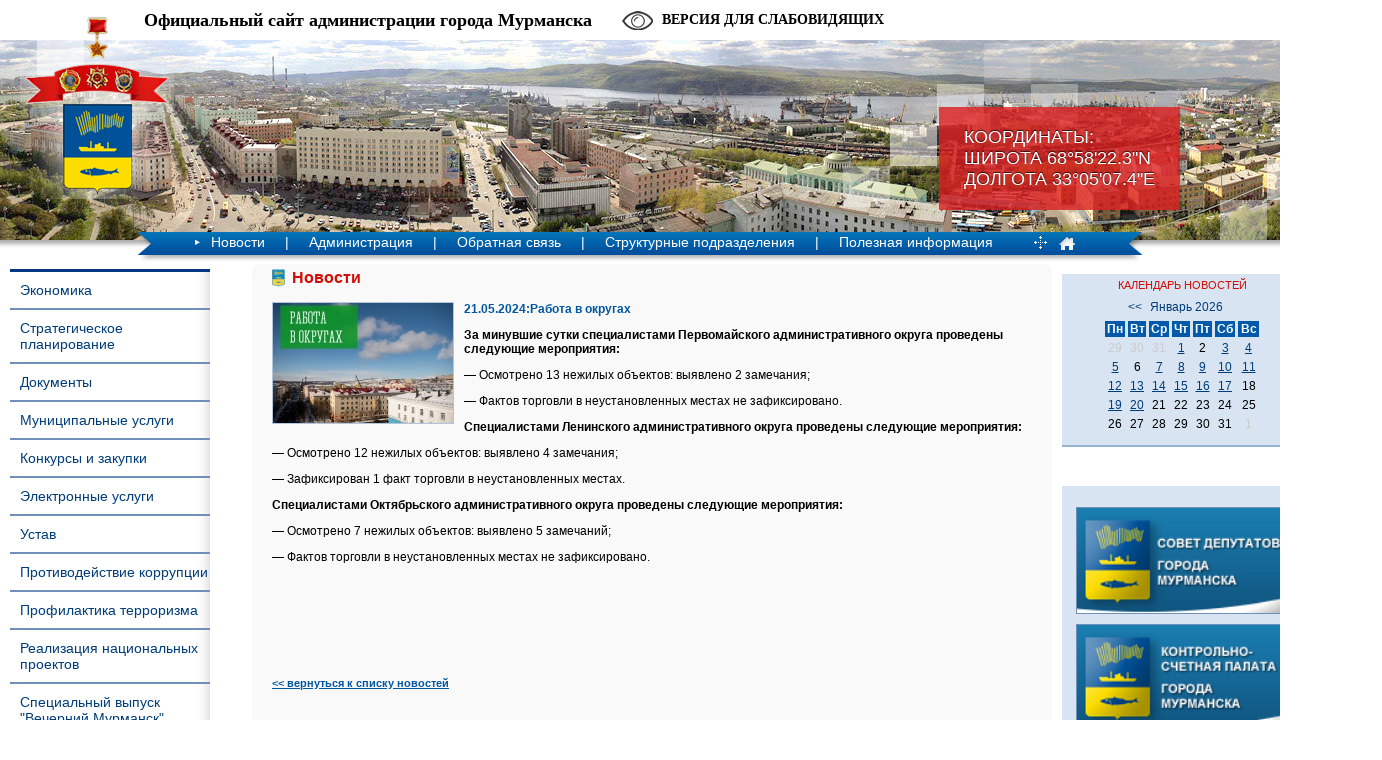

--- FILE ---
content_type: text/html; charset=windows-1251
request_url: https://www.citymurmansk.ru/novosti/?newsid=27401&page=1
body_size: 11100
content:
<!DOCTYPE HTML PUBLIC "-//W3C//DTD HTML 4.01//EN" "http://www.w3.org/TR/html4/strict.dtd">
<html>
<head>
<title>Работа в округах | Новости | Администрация города Мурманска - официальный сайт</title>
<META HTTP-EQUIV="Content-Type" CONTENT="text/html; charset=windows-1251">
<meta name="description" content="">
<meta name="keywords" content="">
<meta name = "sputnik-verification" content = "O67VlF16ji5xSxvl"/>
<meta name="yandex-verification" content="51ccb33a2791f7c3" />
<link rel="STYLESHEET" type="text/css" href="/templates/css/styles.css?a=4">
<link rel="STYLESHEET" type="text/css" href="/templates/css/blind.css">
<link rel="stylesheet" type="text/css" href="/templates/css/fancybox.css" />
<link rel="stylesheet" type="text/css" href="/templates/css/slick.css" />

<script type="text/javascript" src="/js/jquery-1.7.1.min.js"></script>
<script type="text/javascript" src="/js/slick.min.js"></script>
<script type="text/javascript" src="/js/common.js?a=1"></script>
<script type="text/javascript" src="/js/blind.js"></script>
<!-- og params -->
<meta property="og:image" content="https://citymurmansk.ru/img/newsimages/2_68abf5ed28a2.jpg" />
<!--[if lte IE 6]>
<link rel="STYLESHEET" type="text/css" href="/templates/css/stylesie6.css">
<![endif]-->
 <!--[if lte IE 8]>
     <link rel="stylesheet" href="/templates/css/leaflet.ie.css" />
 <![endif]-->
</head>
<body>
<div id="wrapper">
<div id="header">
<div class="coords"><span>Координаты:<br>Широта 68°58'22.3"N<br>Долгота 33°05'07.4"Е</span></div>
<div class="gerb"><a href="/"><img src="/img/gerb.png" width="154" height="189"></a></div>
<div class="title">Официальный сайт администрации города Мурманска</div><a id="blind-switch">Версия для слабовидящих<span>Обычная версия<span></a><div id="blind-filter">
      <div class="item"><span class="name">Шрифт:</span><a class="type-normal">Обычный</a><a class="type-serif">С засечками</a></div>
      <div class="item"><span class="name">Размер шрифта:</span><a class="size-small">A+</a><a class="size-big">A+</a></div>
      <div class="item"><span class="name">Межбуквенный интервал:</span><a class="letter-interval-small">&ndash;</a><a class="letter-interval-big">+</a></div>
      <div class="sep"></div>
      <div class="item"><span class="name">Междустрочный интервал:</span><a class="line-interval-small">&ndash;</a><a class="line-interval-big">+</a></div>
      <div class="item"><span class="name">Фон:</span><select class="background" style="background-color:#000000"><option value="#000000" style="background-color:#000000"></option><option value="#f2fa00" style="background-color:#f2fa00"></option><option value="#ffe6d5" style="background-color:#ffe6d5"></option><option value="#f4eed7" style="background-color:#f4eed7"></option><option value="#eef4d7" style="background-color:#eef4d7"></option><option value="#d5ffe6" style="background-color:#d5ffe6"></option><option value="#d5e5ff" style="background-color:#d5e5ff"></option></select></div>
      <div class="item"><span class="name">Цвет текста:</span><select class="color" style="background-color:#ffffff"><option value="#ffffff" style="background-color:#ffffff"></option><option value="#330080" style="background-color:#330080"></option><option value="#164450" style="background-color:#164450"></option><option value="#005522" style="background-color:#005522"></option><option value="#786721" style="background-color:#786721"></option><option value="#803300" style="background-color:#803300"></option><option value="#550000" style="background-color:#550000"></option></select></div>
      </div>
<ul class="langs"><li><a href="/eng/">EN<img src="/img/eng.jpg"></a></li><li><b>RU</b><img src="/img/rus.jpg"></li></ul><div class="clear"></div>
<table cellpadding="0" cellspacing="0" align="center" class="menu"><tr><td><div class="mleft"><img src="/img/menu-left.png" width="20" height="23"></div>
<ul class="menulist">

  
      <li><img src="/img/menu-arrow.png" width="5" height="5">
      <a href="/novosti/" onmouseover="show_menu(3);" onmouseout="try_hide_menu(3);">Новости</a>
    
    
   <li>|</li>
  
    <li><a href="/administraciya/" onmouseover="show_menu(4);" onmouseout="try_hide_menu(4);">Администрация</a>
    
    <div class="clear"></div><div class="dropmenu" id="dropmenu4" onmouseover="on[4]=1;" onmouseout="try_hide_menu(4);">
    <ul>
    <li><a href="/administraciya/glava_municipaln/">Глава города Мурманска</a></li><li><a href="/administraciya/zamestiteli_glav/">Заместители Главы города Мурманска</a></li><li><a href="/administraciya/upravlyayushchij/">Управляющий делами администрации города Мурманска</a></li><li><a href="/administraciya/administrativnoe/">Административное деление</a></li><li><a href="/administraciya/grafik_priema_gr/">График приема граждан</a></li>
    </ul></div>
    
    
  
   <li>|</li>
  
    <li><a href="/obratnaya_svyaz/" onmouseover="show_menu(160);" onmouseout="try_hide_menu(160);">Обратная связь</a>
    
    <div class="clear"></div><div class="dropmenu" id="dropmenu160" onmouseover="on[160]=1;" onmouseout="try_hide_menu(160);">
    <ul>
    <li><a href="/obrasheniya">Интернет-приемная</a></li><li><a href="https://vk.com/citymurmanskru">ВКонтакте</a></li><li><a href="https://t.me/citymurmanskru ">Телеграм</a></li><li><a href="https://ok.ru/group53991114408073">Одноклассники</a></li>
    </ul></div>
    
    
  
   <li>|</li>
  
    <li><a href="/strukturnye_podr/" onmouseover="show_menu(5);" onmouseout="try_hide_menu(5);">Структурные подразделения</a>
    
    
  
   <li>|</li>
  
    <li><a href="/poleznaya_inform/" onmouseover="show_menu(68);" onmouseout="try_hide_menu(68);">Полезная информация</a>
    
    <div class="clear"></div><div class="dropmenu" id="dropmenu68" onmouseover="on[68]=1;" onmouseout="try_hide_menu(68);">
    <ul>
    <li><a href="/poleznaya_inform/informaciya_o_po/">Информация о порядке обжалования НПА</a></li><li><a href="/poleznaya_inform/obrazovanie/">Образование</a></li><li><a href="/poleznaya_inform/sport/">Спорт</a></li><li><a href="/poleznaya_inform/kultura/">Культура</a></li><li><a href="/poleznaya_inform/podderzhka_mnogo/">Поддержка многодетных семей</a></li><li><a href="/poleznaya_inform/blagotvoritelnay/">Благотворительная акция «Помоги спасти жизнь ребенка»</a></li><li><a href="/poleznaya_inform/zhilishnaya_poli/">Жилищная политика и городское хозяйство</a></li><li><a href="/poleznaya_inform/transport/">Транспорт</a></li><li><a href="/poleznaya_inform/fkgs/">Федеральный приоритетный проект «Формирование комфортной городской среды»</a></li><li><a href="/poleznaya_inform/nacionalnyy_proe/">Национальный проект "Инфраструктура для жизни"</a></li><li><a href="/poleznaya_inform/informaciyu_ob_e/">Информация об электросетевых организациях, осуществляющих деятельность на территории города Мурманска</a></li><li><a href="/poleznaya_inform/vyvoz_musora_i_s/">Благоустройство территории МКД</a></li><li><a href="/poleznaya_inform/informaciya_o_na/">Информация о наличии доступной мощности на сайтах единых теплоснабжающих организаций и гарантирующих организаций в сфере водоснабжения и водоотведения</a></li><li><a href="/poleznaya_inform/territorialnoe_x/">Территориальное общественное самоуправление</a></li><li><a href="/poleznaya_inform/dolevoe_stroitel/">Долевое строительство</a></li><li><a href="/poleznaya_inform/informacionnoe_s/">Информационное сообщение публичного акционерного общества «Межрегиональная распределительная сетевая компания Северо-Запада» «Колэнерго»</a></li><li><a href="/poleznaya_inform/murmanskstat/">Мурманскстат</a></li><li><a href="/poleznaya_inform/rabota_dlya_podr/">Работа для подростков</a></li><li><a href="/poleznaya_inform/kgp/">Реестры многоквартирных домов (МКД) с указанием исполнителей коммунальной услуги по отоплению и оснащённости МКД общедомовыми приборами учёта тепловой энергии</a></li><li><a href="/poleznaya_inform/mery_pod_sonko/">Меры поддержки социально ориентированных некоммерческих организаций</a></li><li><a href="/poleznaya_inform/municipalnyy_kon/">Муниципальный контроль в сфере благоустройства</a></li><li><a href="/poleznaya_inform/voennyy_komissar/">Военный комиссариат информирует</a></li><li><a href="/poleznaya_inform/informaciya_dlya/">Информация для прибывающих из ДНР и ЛНР</a></li><li><a href="/poleznaya_inform/gubernatorskiy_p/">Губернаторский проект "Северное долголетие"</a></li><li><a href="/poleznaya_inform/karta_resursov_o/">Карта ресурсов оказания всесторонней помощи семье и детям</a></li><li><a href="/poleznaya_inform/o_protivodeystvi/">О противодействии нелегальной занятости в городе Мурманске</a></li><li><a href="/poleznaya_inform/ob_izbranii_glav/">Церемония принесения присяги Главой города Мурманска</a></li>
    </ul></div>
    
    
  
</ul><div class="pict"><a href="/sitemap/"><img src="/img/map.png" width="16" height="15" border="0"></a><a href="/"><img src="/img/main.png" width="16" height="15" border="0"></a></div><div class="mright"><img src="/img/menu-right.png" width="20" height="23"></div></td></tr><tr><td><div class="shadow"><div class="shadow1"><div class="shadow2"></div></div></div></td></tr></table>
</div><div class="hshadow"></div>

<table cellpadding="0" cellspacing="0" style="width:100%;height:100%;"><tr><td valign="top" id="leftcol">
<div id="leftmenu"><ul>

    <li><a href="/ekonomika/">Экономика</a></li>
    
  
    <li><a href="/strategicheskoe_/">Стратегическое планирование</a></li>
    
  
    <li><a href="/dokumenty/">Документы</a></li>
    
  
    <li><a href="/municipalnye_usl/">Муниципальные услуги</a></li>
    
  
    <li><a href="/municipalnyy_zak/">Конкурсы и закупки</a></li>
    
  
    <li><a href="/elektronnye_uslu/">Электронные услуги</a></li>
    
  
    <li><a href="/ustav/">Устав</a></li>
    
  
    <li><a href="http://citymurmansk.ru/strukturnye_podr/?itemid=204">Противодействие коррупции</a></li>
    
  
    <li><a href="https://www.citymurmansk.ru/strukturnye_podr/?itemid=1004#descr">Профилактика терроризма</a></li>
    
  
    <li><a href="https://www.citymurmansk.ru/strukturnye_podr/?itemid=1249#descr">Реализация национальных проектов</a></li>
    
  
    <li><a href="/specialnyy_vypus/">Специальный выпуск "Вечерний Мурманск"</a></li>
    
  
    <li><a href="/kontakty/">Контакты</a></li>
    
  
    <li><a href="/prokuratura_razy/">Прокуратура разъясняет</a></li>
    
  
    <li><a href="/opendata/">Открытые данные</a></li>
    
  
</ul></div>
<form action="/search/" method="post" style="margin:0;"><div id="search">поиск<input type="text" name="stext"></div>
<button id="loop1" type="submit"></button><button id="loop2" type="submit"></button><div class="clear"></div></form>
<div id=banner><p style="text-align: center;"><a href="http://gosuslugi.ru/" target="_blank" title="Баннер Единого портала государственных и муниципальных услуг (функций)"><img src="/img/all/143_banner_pgu_245x97.gif" alt="Баннер Единого портала государственных и муниципальных услуг (функций)" width="210" height="83" style="border: 0px;" /></a></p>
<h3 style="text-align: center;">ГРАФИК ПРИЕМА ГРАЖДАН</h3>
<p style="text-align: center;"><a href="/administraciya/grafik_priema_gr/"><img src="/img/all/143_Grafik_priema.jpg" alt="город Мурманск" title="ГРАФИК ПРИЕМА ГРАЖДАН" width="210" height="126" style="margin: 5px; border: 1px solid #7090ba" /></a></p>
<p style="text-align: center;"><span style="color: #ff0000;">Схема ограничения движения в городе Мурманске грузового автотранспорта длиной более 12 метров</span></p>
<p style="text-align: center;"><a href="/img/all/143_12_m_dorogi.jpg"><img src="/img/all/143_avto_stop.jpg" alt="Схема ограничения движения в городе Мурманске грузового автотранспорта длиной более 12 метров" title="Схема ограничения движения в городе Мурманске грузового автотранспорта длиной более 12 метров" width="210" /></a></p></div><div id=banner><p style="text-align: center;"><a href="http://citymurmansk.ru/poleznaya_inform/fkgs/"><img src="/img/all/143_logo_zhile.jpg" alt="Федеральный приоритетный проект &laquo;Формирование комфортной городской среды&raquo;" title="Федеральный приоритетный проект &laquo;Формирование комфортной городской среды&raquo;" width="210" /></a></p>
<p style="text-align: center;"><a href="https://citymurmansk.ru/strukturnye_podr/?itemid=1038#descr"><img src="/img/all/143_obsledovanie_zhilyh_pomesheniy_invalidov_210.jpg" alt="Обследование жилых помещений инвалидов" title="Обследование жилых помещений инвалидов" /></a></p>
<p style="text-align: center;"><a href="https://www.citymurmansk.ru/strukturnye_podr/?itemid=263#descr"><img src="/img/all/143_banner_izhs.jpg" alt="Памятка застройщику индивидуального жилого дома" title="Памятка застройщику индивидуального жилого дома" width="210" /></a></p>
<p style="text-align: center;"><a href="https://www.citymurmansk.ru/strukturnye_podr/?itemid=27#descr"><img src="/img/all/143_upolnomoch.png" alt="инвестиционный уполномоченный" title="инвестиционный уполномоченный" width="210" /></a></p></div><div id=banner><p style="text-align: center;"><a href="https://www.citymurmansk.ru/poleznaya_inform/rabota_dlya_podr/"><img src="/img/all/143_rabota_dlya_podrostkov.jpg" alt="работа для подростков" title="работа для подростков" /></a></p></div><div id=banner><p style="text-align: center;"><a href="https://www.citymurmansk.ru/poleznaya_inform/nacionalnyy_proe/"><img src="/img/all/143_novyy_vid_bannera_na_sayt.jpg" alt="Безопасные качественные дороги" title="Безопасные качественные дороги" width="210" style="margin: 5px; border: 1px solid black;" /></a></p>
<p>
<script src="moz-extension://49b2d1e5-7151-4cb3-a071-b298ef21cfea/js/app.js" type="text/javascript"></script>
</p></div><div id=banner><p style="text-align: center;"><a href="https://www.citymurmansk.ru/poleznaya_inform/mery_pod_sonko/"><img src="/img/all/143_podderzhka_sonko_.jpg" alt="Поддержка СОНКО" title="Поддержка СОНКО" width="210" /></a></p>
<p style="text-align: center;"><a href="https://www.citymurmansk.ru/novosti/?newsid=24791&amp;page=1"><img src="/img/all/143_drony_razreshenie_455h200.png" alt="Оформление разрешений на съемку с беспилотных воздушных судов" title="Оформление разрешений на съемку с беспилотных воздушных судов" width="210" /></a></p>
<p>
<script src="moz-extension://49b2d1e5-7151-4cb3-a071-b298ef21cfea/js/app.js" type="text/javascript"></script>
</p></div><div id=banner><p style="text-align: center;"><a href="https://www.citymurmansk.ru/poleznaya_inform/informaciya_dlya/"><img src="/img/all/143_dnr_lnr_455h200.jpg" alt="Информация для прибывающих из ДНР и ЛНР" title="Информация для прибывающих из ДНР и ЛНР" width="200" /></a></p></div>
<div class="foot"></div>
</div>
</td><td valign="top" style="padding-top:10px;width:100%;">
<div id="central">
<div class="b1"><div class="b2"><div class="b3"><div class="b4"><div id="content">

<h1>Новости</h1>

<div id=news><a href="/img/newsimages/2_68abf5ed28a2.jpg" class="coolimage"><img src="/img/newsimages/1_68abf5ed28a2.jpg" class="image"></a><div class=title>21.05.2024:Работа в округах</div><div><p><span style="font-weight: bold; text-align: justify;">За минувшие сутки специалистами Первомайского административного округа проведены следующие мероприятия:</span></p>
<p style="text-align: justify;"><span>&mdash; Осмотрено 13 нежилых объектов: выявлено 2 замечания;&nbsp;</span></p>
<p style="text-align: justify;"><span>&mdash; Фактов торговли в неустановленных местах не зафиксировано.&nbsp;</span></p>
<p style="text-align: justify;"><strong><span>Специалистами Ленинского административного округа проведены следующие мероприятия:</span></strong><span></span></p>
<p style="text-align: justify;"><span>&mdash; Осмотрено 12 нежилых объектов: выявлено 4 замечания;</span></p>
<p style="text-align: justify;"><span>&mdash; Зафиксирован 1 факт торговли в неустановленных местах.</span></p>
<p style="text-align: justify;"><strong><span>Специалистами Октябрьского административного округа проведены следующие мероприятия:&nbsp;</span></strong><span></span></p>
<p style="text-align: justify;"><span>&mdash; Осмотрено 7 нежилых объектов: выявлено 5 замечаний;&nbsp;</span></p>
<p style="text-align: justify;"><span>&mdash; Фактов торговли в неустановленных местах не зафиксировано.&nbsp;</span></p>
<p style="text-align: justify;">&nbsp;</p>
<p>&nbsp;</p></div><div style="clear:both"></div><br><br><div class=back><a href="/novosti/?page=1"><< вернуться к списку новостей</a></div></div><div class=clear></div>

</div></div></div></div></div>


<!-- <div class="bn-banner0 text">
  <a href="http://www.cikrf.ru" target="_blank">  <img style="width: 100%;" src="/img/template/vibori.png"> </a>
</div> -->
<div class="bn-banner">



<script src='https://pos.gosuslugi.ru/bin/script.min.js'></script>

<style>

#js-show-iframe-wrapper{position:relative;display:flex;align-items:center;justify-content:center;width:100%;min-width:293px;max-width:100%;background:linear-gradient(138.4deg,#38bafe 26.49%,#2d73bc 79.45%);color:#fff;cursor:pointer}#js-show-iframe-wrapper .pos-banner-fluid *{box-sizing:border-box}#js-show-iframe-wrapper .pos-banner-fluid .pos-banner-btn_2{display:block;width:240px;min-height:56px;font-size:18px;line-height:24px;cursor:pointer;background:#0d4cd3;color:#fff;border:none;border-radius:8px;outline:0}#js-show-iframe-wrapper .pos-banner-fluid .pos-banner-btn_2:hover{background:#1d5deb}#js-show-iframe-wrapper .pos-banner-fluid .pos-banner-btn_2:focus{background:#2a63ad}#js-show-iframe-wrapper .pos-banner-fluid .pos-banner-btn_2:active{background:#2a63ad}@-webkit-keyframes fadeInFromNone{0%{display:none;opacity:0}1%{display:block;opacity:0}100%{display:block;opacity:1}}@keyframes fadeInFromNone{0%{display:none;opacity:0}1%{display:block;opacity:0}100%{display:block;opacity:1}}@font-face{font-family:LatoWebLight;src:url(https://pos.gosuslugi.ru/bin/fonts/Lato/fonts/Lato-Light.woff2) format("woff2"),url(https://pos.gosuslugi.ru/bin/fonts/Lato/fonts/Lato-Light.woff) format("woff"),url(https://pos.gosuslugi.ru/bin/fonts/Lato/fonts/Lato-Light.ttf) format("truetype");font-style:normal;font-weight:400}@font-face{font-family:LatoWeb;src:url(https://pos.gosuslugi.ru/bin/fonts/Lato/fonts/Lato-Regular.woff2) format("woff2"),url(https://pos.gosuslugi.ru/bin/fonts/Lato/fonts/Lato-Regular.woff) format("woff"),url(https://pos.gosuslugi.ru/bin/fonts/Lato/fonts/Lato-Regular.ttf) format("truetype");font-style:normal;font-weight:400}@font-face{font-family:LatoWebBold;src:url(https://pos.gosuslugi.ru/bin/fonts/Lato/fonts/Lato-Bold.woff2) format("woff2"),url(https://pos.gosuslugi.ru/bin/fonts/Lato/fonts/Lato-Bold.woff) format("woff"),url(https://pos.gosuslugi.ru/bin/fonts/Lato/fonts/Lato-Bold.ttf) format("truetype");font-style:normal;font-weight:400}

</style>



<style>

#js-show-iframe-wrapper .bf-1{position:relative;display:grid;grid-template-columns:var(--pos-banner-fluid-1__grid-template-columns);grid-template-rows:var(--pos-banner-fluid-1__grid-template-rows);width:100%;max-width:1060px;font-family:LatoWeb,sans-serif;box-sizing:border-box}#js-show-iframe-wrapper .bf-1__decor{grid-column:var(--pos-banner-fluid-1__decor-grid-column);grid-row:var(--pos-banner-fluid-1__decor-grid-row);padding:var(--pos-banner-fluid-1__decor-padding);background:url(https://pos.gosuslugi.ru/bin/banner-fluid/1/banner-fluid-bg-1.svg) var(--pos-banner-fluid-1__decor-bg-position) no-repeat;background-size:var(--pos-banner-fluid-1__decor-bg-size)}#js-show-iframe-wrapper .bf-1__logo-wrap{display:flex;flex-direction:column;align-items:flex-end}#js-show-iframe-wrapper .bf-1__logo{width:128px}#js-show-iframe-wrapper .bf-1__slogan{font-family:LatoWebBold,sans-serif;font-size:var(--pos-banner-fluid-1__slogan-font-size);line-height:var(--pos-banner-fluid-1__slogan-line-height)}#js-show-iframe-wrapper .bf-1__content{padding:var(--pos-banner-fluid-1__content-padding)}#js-show-iframe-wrapper .bf-1__description{display:flex;flex-direction:column;margin-bottom:24px}#js-show-iframe-wrapper .bf-1__text{margin-bottom:12px;font-size:24px;line-height:32px;font-family:LatoWebBold,sans-serif}#js-show-iframe-wrapper .bf-1__text_small{margin-bottom:0;font-size:16px;line-height:24px;font-family:LatoWeb,sans-serif}#js-show-iframe-wrapper .bf-1__btn-wrap{display:flex;align-items:center;justify-content:center}

</style>

<div id='js-show-iframe-wrapper'>

  <div class='pos-banner-fluid bf-1'>



    <div class='bf-1__decor'>

      <div class='bf-1__logo-wrap'>

        <img

          class='bf-1__logo'

          src='https://pos.gosuslugi.ru/bin/banner-fluid/gosuslugi-logo.svg'

          alt='Госуслуги'

        />

        <div class='bf-1__slogan'>Решаем вместе</div >

      </div >

    </div >

    <div class='bf-1__content'>



      <div class='bf-1__description'>

          <span class='bf-1__text'>

            Не убран снег, яма на дороге, не горит фонарь?

          </span >

        <span class='bf-1__text bf-1__text_small'>

            Столкнулись с проблемой — сообщите о ней!

          </span >

      </div >



      <div class='bf-1__btn-wrap'>

        <!-- pos-banner-btn_2 не удалять; другие классы не добавлять -->

        <button

          class='pos-banner-btn_2'

          type='button'

        >Сообщить о проблеме

        </button >

      </div >



    </div >



  </div >

</div >

<script>

(function(){

  "use strict";

function ownKeys(e,t){var o=Object.keys(e);if(Object.getOwnPropertySymbols){var n=Object.getOwnPropertySymbols(e);if(t)n=n.filter(function(t){return Object.getOwnPropertyDescriptor(e,t).enumerable});o.push.apply(o,n)}return o}function _objectSpread(e){for(var t=1;t<arguments.length;t++){var o=null!=arguments[t]?arguments[t]:{};if(t%2)ownKeys(Object(o),true).forEach(function(t){_defineProperty(e,t,o[t])});else if(Object.getOwnPropertyDescriptors)Object.defineProperties(e,Object.getOwnPropertyDescriptors(o));else ownKeys(Object(o)).forEach(function(t){Object.defineProperty(e,t,Object.getOwnPropertyDescriptor(o,t))})}return e}function _defineProperty(e,t,o){if(t in e)Object.defineProperty(e,t,{value:o,enumerable:true,configurable:true,writable:true});else e[t]=o;return e}var POS_PREFIX_1="--pos-banner-fluid-1__",posOptionsInitial={"grid-template-columns":"100%","grid-template-rows":"310px auto","decor-grid-column":"initial","decor-grid-row":"initial","decor-padding":"30px 30px 0 30px","decor-bg-position":"center calc(100% - 10px)","decor-bg-size":"75% 75%","content-padding":"0 30px 30px 30px","slogan-font-size":"24px","slogan-line-height":"32px"},setStyles=function(e,t){Object.keys(e).forEach(function(o){t.style.setProperty(POS_PREFIX_1+o,e[o])})},removeStyles=function(e,t){Object.keys(e).forEach(function(e){t.style.removeProperty(POS_PREFIX_1+e)})};function changePosBannerOnResize(){var e=document.documentElement,t=_objectSpread({},posOptionsInitial),o=document.getElementById("js-show-iframe-wrapper"),n=o?o.offsetWidth:document.body.offsetWidth;if(n>500)t["grid-template-columns"]="min-content 1fr",t["grid-template-rows"]="100%",t["decor-grid-column"]="2",t["decor-grid-row"]="1",t["decor-padding"]="30px 30px 30px 0",t["decor-bg-position"]="calc(30% - 10px) calc(72% - 2px)",t["decor-bg-size"]="calc(23% + 150px)",t["content-padding"]="30px";if(n>800)t["decor-bg-position"]="calc(38% - 50px) calc(6% - 0px)",t["decor-bg-size"]="420px",t["slogan-font-size"]="32px",t["slogan-line-height"]="40px";if(n>1020)t["decor-bg-position"]="calc(30% - 28px) calc(0% - 40px)",t["decor-bg-size"]="620px";setStyles(t,e)}changePosBannerOnResize(),window.addEventListener("resize",changePosBannerOnResize),window.onunload=function(){var e=document.documentElement;window.removeEventListener("resize",changePosBannerOnResize),removeStyles(posOptionsInitial,e)};

})()



</script>

 <script>Widget("https://pos.gosuslugi.ru/form", 233907)</script>



</div>

<div class="bn_bottom">

  <div class="bn-btm-holder">

    <a id="bleft" href="javascript: void(0);"><img src="/img/right.svg" alt="" /></a>

    <a id="bright" href="javascript: void(0);"><img src="/img/left.svg" alt="" /></a>

    <div class="bn_holder">

      <div class="bn-bottom-item"><p><a href="http://citymurmansk.ru/service"><img src="/img/all/143_01_n.jpg" alt="Опросный лист о качестве и доступности муниципальных услуг" title="Опросный лист о качестве и доступности муниципальных услуг" width="170" height="86" /></a></p>
<p><a href="https://www.citymurmansk.ru/strukturnye_podr/?itemid=1249#descr"><img src="/img/all/143_logo_nac_proekty.jpg" alt="Национальные проекты" title="Национальные проекты" width="170" height="90" /></a></p></div><div class="bn-bottom-item"><p><a href="http://citymurmansk.ru/strukturnye_podr/?itemid=133"><img src="/img/all/143_karta_podderzhki.jpg" alt="Городская карта поддержки " title="Городская карта поддержки " width="170" height="86" /></a></p>
<p><a href="https://karta51.ru/ " target="_blank"><img src="/img/all/143_karta_zhitelya_murmanskoy_obl.png" alt="Карта жителя Мурманской области" title="Карта жителя Мурманской области" width="170" height="86" /></a></p>
<p>&nbsp;</p></div><div class="bn-bottom-item"><p><a href="http://citymurmansk.ru/strukturnye_podr/?itemid=102" target="_blank"><img src="/img/all/143_05.jpg" alt="Федеральная реформа Реализация Федерального закона 83-ФЗ" title="Федеральная реформа Реализация Федерального закона 83-ФЗ" width="170" height="86" /></a></p>
<p><a href="http://b4u.gov-murman.ru/" target="_blank"><img src="/img/all/143_b4u.png" alt="Портал бюджетной системы Мурманской области" title="Портал бюджетной системы Мурманской области" width="170" height="86" /></a></p></div><div class="bn-bottom-item"><p><a href="http://citymurmansk.ru/poleznaya_inform/podderzhka_mnogo/"><img src="/img/all/143_04_n.jpg" alt="Поддержка многодетным семьям" title="Поддержка многодетным семьям" width="170" height="86" /></a></p>
<p><a href="http://citymurmansk.ru/strukturnye_podr/?itemid=25"><img src="/img/all/143_02_n.jpg" alt="Предоставление социальных выплат молодым и многодетным семьям на приобретение жилья" title="Предоставление социальных выплат молодым и многодетным семьям на приобретение жилья" width="170" height="86" /></a></p></div><div class="bn-bottom-item"><p><a href="http://torgi.gov.ru/" target="_blank"><img src="/img/all/143_torgi_269x79.jpg" alt="Официальный сайт для размещения информации о торгах" title="Официальный сайт для размещения информации о торгах" width="170" height="86" /></a></p>
<p><a href="http://www.sobor-murman.ru" target="_blank"><img src="/img/all/143_fond_sobora.png" alt="Благотворительный фонд &laquo;Мурманский Спасо-Преображенский морской кафедральный собор&raquo;" title="Благотворительный фонд &laquo;Мурманский Спасо-Преображенский морской кафедральный собор&raquo;" width="170" height="86" /></a></p></div><div class="bn-bottom-item"><p><a href="http://citymurmansk.ru/strukturnye_podr/?itemid=127"><img src="/img/all/143_banner_mn.gif" alt="Международное и межмуниципальное сотрудничество" title="Международное и межмуниципальное сотрудничество" width="170" height="86" /></a></p>
<p><a href="http://www.mp.murman.ru/" target="_blank"><img src="/img/all/143_flowRoot3630.jpg" alt="Портал информационной поддержки малого и среднего предпринимательства " title="Портал информационной поддержки малого и среднего предпринимательства " width="170" height="86" /></a></p></div><div class="bn-bottom-item"><p><a href="http://invest.murman.ru" target="_blank"><img src="/img/all/143_investicionnyy_portal.jpg" alt="Инвестиционный портал города Мурманска" title="Инвестиционный портал города Мурманска" width="170" height="86" /></a></p>
<p><a href="https://премияслужение.рф" target="_blank"><img src="/img/all/143_sluzhenie_250x100.png" alt="Премия &quot;Служение&quot;" title="Премия &quot;Служение&quot;" width="170" /></a></p></div><div class="bn-bottom-item"><p><a href="http://tour.murman.ru" target="_blank"><img src="/img/all/143_turisticheskiy_portal.gif" alt="Туристический портал города Мурманска" title="Туристический портал города Мурманска" width="170" height="86" /></a></p>
<p><a href="http://citymurmansk.ru/strukturnye_podr/?itemid=81"><img src="/img/all/143_07.jpg" alt="Стратегическое планирование" title="Стратегическое планирование" width="170" height="86" /></a></p></div><div class="bn-bottom-item"><p style="text-align: center;"><a href="http://gov-murman.ru/opros/" target="_blank"><img src="/img/all/143_opros_zkh.png" alt="Опрос Дороги/Транспорт/ЖКХ" title="Опрос" width="170" height="86" /></a></p>
<p style="text-align: center;"><a href="http://trudvsem.ru/" target="_blank"><img src="/img/all/143_rabota_v_rossii_0408.jpg" alt="Работа в России" title="Работа в России" width="170" height="86" /></a></p>
<p><a href="http://trudvsem.ru/" target="_blank"></a></p></div><div class="bn-bottom-item"><p style="text-align: center;"><a href="http://www.may9.ru/" target="_blank"><img src="/img/all/143_70letvov.png" alt="День Победы. 70 лет" title="День Победы. 70 лет" width="170" height="86" /></a></p>
<p style="text-align: center;"><a href=" http://minenergo.gov-murman.ru/documents/info/vserossiyskiy-festival/" target="_blank"><img src="/img/all/143_banner_na_sayt.jpg" alt="Всероссийский фестиваль энергосбережения &laquo;Вместе Ярче&raquo; в Мурманской области" title="Всероссийский фестиваль энергосбережения &laquo;Вместе Ярче&raquo; в Мурманской области" width="170" height="86" /></a></p></div><div class="bn-bottom-item"><p style="text-align: center;"><a href="https://xn--80ahdnteo0a0g7a.xn--p1ai/" target="_blank"><img src="/img/all/143_small.jpg" alt="Свеча памяти" title="Свеча памяти" width="170" height="86" /></a></p>
<p style="text-align: center;"><a href="http://www.murman01.ru/?page_id=14194" target="_blank"><img src="/img/all/143_nrv_6255_300x199.jpg" alt="Памятки населению" title="Памятки населению" width="170" height="86" /></a></p></div><div class="bn-bottom-item"><p><a href="https://www.citymurmansk.ru/strukturnye_podr/?itemid=996#descr"><img src="/img/all/143_logo_ank_g_murmansk2.jpg" alt="Антинаркотическая комиссия" title="Антинаркотическая комиссия" /></a></p>
<p><a href="https://www.citymurmansk.ru/strukturnye_podr/?itemid=1107"><img src="/img/all/143_info_2.png" alt="Информация для застройщика" title="Информация для застройщика" width="170" height="86" /></a></p></div><div class="bn-bottom-item"><p><a href="https://www.citymurmansk.ru/poleznaya_inform/oprosy/"><img src="/img/all/143_opros1.jpg" alt="Баннер на опросы администрация города Мурманска" title="опрос администрация города Мурманска" width="170" height="86" /></a></p>
<p><a href="https://www.citymurmansk.ru/poleznaya_inform/dolevoe_stroitel/"><img src="/img/all/143_ds2.jpg" alt="Баннер на долевое строительство" title="Долевое строительство" width="170" height="86" /></a></p>
<p>&nbsp;</p></div><div class="bn-bottom-item"><p style="text-align: center;"><a href="http://zhit-vmeste.ru/" target="_blank"><img src="/img/all/143_dostupnaya_sreda.png" alt="Доступная среда" title="Доступная среда" width="170" height="86" /></a></p>
<p style="text-align: center;"><a href="https://www.citymurmansk.ru/strukturnye_podr/?itemid=1326#descr"><img src="https://www.citymurmansk.ru/img/all/143_08_n.jpg" alt="Информация об управляющих компаниях" title="Информация об управляющих компаниях" width="172" height="86" /></a></p></div><div class="bn-bottom-item"><p><a href="https://www.citymurmansk.ru/strukturnye_podr/?itemid=1291#descr" target="_blank" title="развитие конкуренции"><img src="/img/all/143_razvitie_konkurencii.bmp" alt="развитие конкуренции" title="развитие конкуренции" width="170" height="86" /></a></p>
<p><a href="https://www.citymurmansk.ru/strukturnye_podr/?itemid=1367#descr" title="гаражная амнистия"><img src="/img/all/143_garazhnaya_amnisttiya.jpeg" alt="гаражная амнистия" title="гаражная амнистия" width="170" height="86" /></a></p>
<p>
<script src="moz-extension://49b2d1e5-7151-4cb3-a071-b298ef21cfea/js/app.js" type="text/javascript"></script>
</p></div><div class="bn-bottom-item"><p><a href="https://invest.nashsever51.ru/" target="_blank"><img src="/img/all/143_investicionnyy_portal.png" alt="инвестиционный портал МО" title="инвестиционный портал МО" width="170" height="86" /></a></p>
<p><a href="https://invest.nashsever51.ru/pages/preferentsii-rezidentov-azrf" target="_blank"><img src="/img/all/143_lgoty_dlya_biznesa_v_arktike.png" alt="Льготы для бизнесав Арктике" title="Льготы для бизнесав Арктике" width="170" height="86" /></a></p></div><div class="bn-bottom-item"><p><a href="https://goszakaz.gov-murman.ru/activities/razvitie_konkurent/opros.php" target="_blank"><img src="/img/all/143_razvitie_konkurencii.png" alt="Опрос развитие конкуренции в Мурманской области" title="Опрос развитие конкуренции в МО" width="170" height="86" /></a></p>
<p><a href="https://достижения.рф/?utm_source=dialog&amp;utm_medium=post&amp;utm_campaign=murmanskayaoblast" target="_blank"><img src="/img/all/143_dostizheniya_oblozhka_1024h768.jpg" alt="Достижения РФ" title="Достижения РФ" width="170" height="90" /></a></p>
<p>
<script src="moz-extension://49b2d1e5-7151-4cb3-a071-b298ef21cfea/js/app.js" type="text/javascript"></script>
</p></div><div class="bn-bottom-item"><p><a href="https://www.citymurmansk.ru/strukturnye_podr/?itemid=%201376#descr"><img src="https://www.citymurmansk.ru/img/all/143_518_fz.jpg" alt="Выявление правообладателей объектов недвижимости" title="Выявление правообладателей объектов недвижимости" width="170" height="90" /></a></p>
<p><a href="https://gov-murman.ru/about/business_ombudsman/" target="_blank"><img src="/img/all/143_upol_small.png" alt="Уполномоченный по защите прав предпринимателей в Мурманской области" title="Уполномоченный по защите прав предпринимателей в Мурманской области" width="170" height="90" /></a></p></div><div class="bn-bottom-item"><p><a href="https://vk.com/wall-186017759_562"><img src="/img/all/143_2_ba9b9500eb1c.jpg" alt="Сообщи, где торгуют смертью" title="Сообщи, где торгуют смертью" width="170" height="86" /></a></p>
<p><a href="https://nashsever51.ru/marketplace"><img src="/img/all/143_qr_002.jpg" alt="Сканируй геометки" title="Сканируй геометки и получай подарки" width="170" height="86" /></a></p>
<p>&nbsp;</p>
<p>&nbsp;</p></div>

    </div>

  </div>

</div>

</div>

</td><td valign="top">

<div id="rightcol">



<div id=banner><h3>Календарь новостей</h3><table cellpadding=0 cellspacing=0 align=center><tr><td><table cellpadding=4 cellspacing=0 align=center><tr><td><a href="/novosti/2025/12/" class=cmonthlink><<</a></td><td><a href="/novosti/2026/01/" class=cmonthlink>Январь 2026</a></td><td>&nbsp;&nbsp;</td></table></td></tr><tr><td><table cellpadding=1 cellspacing=3 width=160 align=center style="font-size:12px;">
    <tr><td class=cal_weekday>Пн</td><td class=cal_weekday>Вт</td><td class=cal_weekday>Ср</td><td class=cal_weekday>Чт</td><td class=cal_weekday>Пт</td><td class=cal_weekday>Сб</td><td class=cal_weekday>Вс</td></tr><tr><td class=cal_outday>29</td><td class=cal_outday>30</td><td class=cal_outday>31</td><td style="text-align:center;"><a href="/novosti/2026/01/01/" class=cal_ndaylink>1</a></td><td class=cal_day>2</td><td style="text-align:center;"><a href="/novosti/2026/01/03/" class=cal_ndaylink>3</a></td><td style="text-align:center;"><a href="/novosti/2026/01/04/" class=cal_ndaylink>4</a></td></tr><tr><td style="text-align:center;"><a href="/novosti/2026/01/05/" class=cal_ndaylink>5</a></td><td class=cal_day>6</td><td style="text-align:center;"><a href="/novosti/2026/01/07/" class=cal_ndaylink>7</a></td><td style="text-align:center;"><a href="/novosti/2026/01/08/" class=cal_ndaylink>8</a></td><td style="text-align:center;"><a href="/novosti/2026/01/09/" class=cal_ndaylink>9</a></td><td style="text-align:center;"><a href="/novosti/2026/01/10/" class=cal_ndaylink>10</a></td><td style="text-align:center;"><a href="/novosti/2026/01/11/" class=cal_ndaylink>11</a></td></tr><tr><td style="text-align:center;"><a href="/novosti/2026/01/12/" class=cal_ndaylink>12</a></td><td style="text-align:center;"><a href="/novosti/2026/01/13/" class=cal_ndaylink>13</a></td><td style="text-align:center;"><a href="/novosti/2026/01/14/" class=cal_ndaylink>14</a></td><td style="text-align:center;"><a href="/novosti/2026/01/15/" class=cal_ndaylink>15</a></td><td style="text-align:center;"><a href="/novosti/2026/01/16/" class=cal_ndaylink>16</a></td><td style="text-align:center;"><a href="/novosti/2026/01/17/" class=cal_ndaylink>17</a></td><td class=cal_day>18</td></tr><tr><td style="text-align:center;"><a href="/novosti/2026/01/19/" class=cal_ndaylink>19</a></td><td style="text-align:center;"><a href="/novosti/2026/01/20/" class=cal_ndaylink>20</a></td><td class=cal_day>21</td><td class=cal_day>22</td><td class=cal_day>23</td><td class=cal_day>24</td><td class=cal_day>25</td></tr><tr><td class=cal_day>26</td><td class=cal_day>27</td><td class=cal_day>28</td><td class=cal_day>29</td><td class=cal_day>30</td><td class=cal_day>31</td><td class=cal_outday>1</td></tr></table></td></tr></table></div>



<!---->



<div id=banner><p style="text-align: center"><a href="http://murmansovet.ru/" target="_blank"><img src="/img/all/143_002.jpg" alt="Совет депутатов города Мурманска" title="Совет депутатов города Мурманска" width="210" style="vertical-align: middle; margin: 5px; border: 1px solid #7090ba" /></a><br /><a href="http://kspmurman.ru/" target="_blank"><img src="/img/all/143_001.jpg" alt="контрольно-счетная палата" title="контрольно-счетная палата" width="210" style="margin: 5px; border: 1px solid #7090ba" /></a><br /><a href="http://citymurmansk.ru/strukturnye_podr/?itemid=78"><img src="/img/all/143_001__3_.jpg" alt="сайты структурных подразделений" title="сайты структурных подразделений" width="210" style="margin: 5px; border: 1px solid #94b2d1" /></a><br /><a href="https://citymurmansk.ru/obrasheniya"><img src="/img/all/143_priemnaya1.jpg" alt="интернет-приемная" title="интернет-приемная" width="210" style="margin: 5px; border: 1px solid #94b2d1" /></a><br /><a href="http://xn--80aueagpkl.xn--p1ai/" target="_blank"><img src="/img/all/143_Gorod2.jpg" alt="город Мурманск" title="город Мурманск" width="210" height="126" /></a></p></div><div id=banner><p style="text-align: center;"><a href="https://www.citymurmansk.ru/poleznaya_inform/gubernatorskiy_p/" title="Губернаторский проект Северное долголетие"><img src="/img/all/143_s36f9vife1ntf7vfneznbpb3h4ygfjmzgjwu8nwit3p_8tz39lwqnubpsc5rzof5rfz28buuidxskgejntalfvpu.jpg" alt="Губернаторский проект " title="Губернаторский проект " width="210" /></a></p></div><div id=banner><p style="text-align: center;"><a href="http://www.murmansktik.ru/" target="_blank"><img src="/img/all/143_tik.jpg" alt="ТИК" title="ТИК" width="210" /></a></p>
<p style="text-align: center;"><a href="https://vmnews.ru/"><img src="/img/all/143_vm.jpg" alt="Вечерний Мурманск" title="Вечерний Мурманск" width="210" /></a></p>
<p style="text-align: center;">&nbsp;</p></div><div id=banner><p style="text-align: center;">
<table border="0" align="center">
<tbody>
<tr>
<td><a href="https://pos.gosuslugi.ru/form/?opaId=233907&amp;utm_source=vk&amp;utm_medium=47&amp;utm_campaign=1025100849366"><img src="/img/all/143_vk_banner_5.png" alt="Решаем вместе" title="Сообщить о проблеме" width="104" style="margin: 1px; border: 0px solid #94b2d1" /></a></td>
<td><a href="https://pos.gosuslugi.ru/og/org-activities?mun_code=47701000&amp;utm_source=vk1&amp;utm_medium=47&amp;utm_campaign=1025100849366"><img src="/img/all/143_vk_banner_11.png" alt="Решаем вместе" title="Высказать мнение" width="104" style="margin: 1px; border: 0px solid #94b2d1" /></a></td>
</tr>
</tbody>
</table>
</p></div>

<div id="e329fb40-widget-pos" style="margin-bottom: 15px; width: 320px; height: 577px; border:
0px solid gray;"></div>
<script id="e329fb40" src="https://pos.gosuslugi.ru/og/widget/js/main.js";
data-src-host="https://pos.gosuslugi.ru/og"; data-org-id="3819"></script>

<div id="phone"><img style="width: 100%;" src="/img/phone.png"></div>



</div></td></tr></table>

<div id="footer">

<div style=" position: absolute;left: 10px;">

<!-- Yandex.Metrika informer -->

<!-- <a href="https://metrika.yandex.ru/stat/?id=37600720&from=informer"

target="_blank" rel="nofollow"><img src="https://informer.yandex.ru/informer/37600720/3_0_2280CAFF_0260AAFF_0_pageviews"

style="width:88px; height:31px; border:0;" alt="Яндекс.Метрика" title="Яндекс.Метрика: данные за сегодня (просмотры, визиты и уникальные посетители)" onclick="try{Ya.Metrika.informer({i:this,id:37600720,lang:'ru'});return false}catch(e){}" /></a> -->

<!-- /Yandex.Metrika informer -->

</div><br/>

<a href="https://vk.com/citymurmanskru" target="_blank" class="soc vk">группа вКонтакте</a>
<a href="https://t.me/citymurmanskru" target="_blank" class="soc tg">Телеграмм</a>
<a href="https://ok.ru/group53991114408073" target="_blank" class="soc ok">Однокласники</a>
<!--<a href="https://www.instagram.com/citymurmanskru/" target="_blank" class="soc in">страница в Инстаграмм</a>-->

<p><br/><a target="blank" href="https://cnt.sputnik.ru/report/662070">Счетчик "Спутник"</a><br/>© 2008 - 2026 Администрация города Мурманска <br/>При использовании материалов ссылка на сайт обязательна <br/></p><br><br>Изображение для заголовка страницы предоставлено рекламным центром "Тритон"<div class="dev"><a href="http:///www.startx.ru" target=_blank>создание сайта - Старт Икс</a></div></div>

</div>



<a class="go-up"></a>



		<script src="/js/fancybox.js"></script>




<script>

(function(d, t, p) {

var j = d.createElement(t); j.async = true; j.type = "text/javascript";

j.src = ("https:" == p ? "https:" : "http:") + "//stat.sputnik.ru/cnt.js";

var s = d.getElementsByTagName(t)[0]; s.parentNode.insertBefore(j, s);

}) (document, "script", document.location.protocol);

</script>







</body>

</html><!-- 191 2.658294916153-->